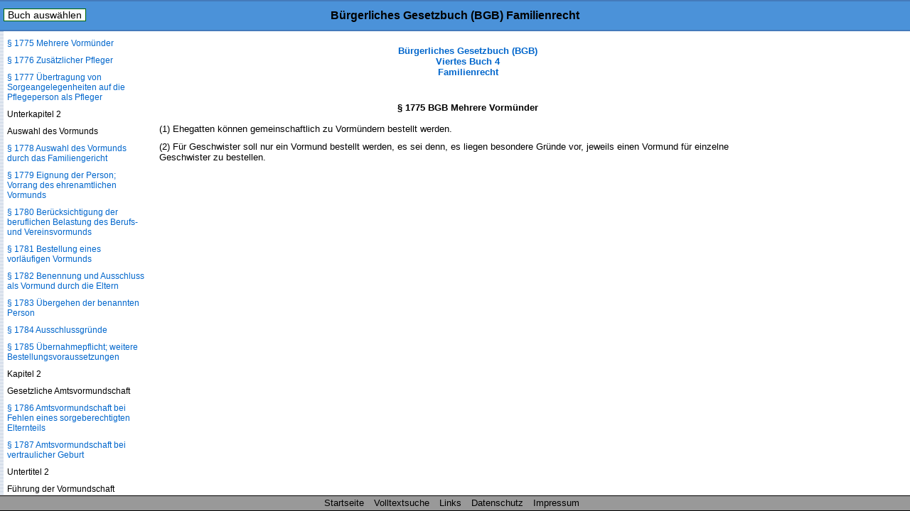

--- FILE ---
content_type: text/html
request_url: https://www.buergerliches-gesetzbuch.info/bgb/1775.html
body_size: 14298
content:
<!DOCTYPE HTML>
<html lang="de">
<head>
<meta charset="UTF-8">
<meta name="robots" content="index,follow">
<meta name="description" content="&sect; 1775 BGB Mehrere Vorm&uuml;nder (1) Ehegatten k&ouml;nnen gemeinschaftlich zu Vorm&uuml;ndern bestellt werden. (2) F&uuml;r Geschwister soll nur ein Vormund bestellt werden, es sei">
<meta name="keywords" content="&sect; 1775 BGB Mehrere Vorm&uuml;nder">
<meta content="de" name="Content-Language">
<link href="/css/paragraphen.css" rel="stylesheet" type="text/css">
<title>&sect; 1775 BGB Mehrere Vorm&uuml;nder</title>
<link rel="canonical" href="https://www.buergerliches-gesetzbuch.info/bgb/1775.html">
<meta name="viewport" content="width=device-width, initial-scale=1.0">
<link rel="icon" href="/favicon.ico">
<!--<script type="text/javascript" src="/scripte/sprungmenue.js"></script>-->
<!--<script type="text/javascript" src="/scripte/scroll_navi.js"></script>-->

<!--Google Analytics-->
<!--Google Analytics Ende-->

<!--[if lt IE 9]>
<script src="/scripte/html5shiv.js"></script>
<![endif]-->

<!--[if lte IE 8]>
<script type="text/javascript" src="/scripte/respond-mod.js"></script>       		
<![endif]--> 

<!-- Fehlendes GPT in IE 6 simulieren -->
<!--[IF IE 6]>
<script type='text/javascript'>
	//! googletag.cmd muss in IE 6 definiert werden, damit spaetere Zugriffe
	//! darauf nicht zu Fehlern fuehren.
    var googletag = googletag || {};
    googletag.cmd = googletag.cmd || [];
</script>
<![ENDIF]-->

<!-- GPT in IE 6 ausschalten -->
<!--[IF gt IE 6]> <!- - -->
<script type='text/javascript'>
    var googletag = googletag || {};
    googletag.cmd = googletag.cmd || [];
    (function() {
      var
        gads = document.createElement('script'),
        useSSL = 'https:' == document.location.protocol,
        node = document.getElementsByTagName('script')[0];
      
      gads.async = true;
      gads.type = 'text/javascript';
      gads.src = (useSSL ? 'https:' : 'http:') + '//securepubads.g.doubleclick.net/tag/js/gpt.js';
      node.parentNode.insertBefore(gads, node);
    })();
</script>
<!-- <![ENDIF]--><!-- -->
<script type='text/javascript'>
  googletag.cmd.push(function() {
    
	var mapping;
	
    mapping = googletag.sizeMapping().
            /*addSize([  1,    1], [320,  50]).*/
			addSize([  1,    1], []).
            /*addSize([768, 200], [468, 60]).*/
			addSize([768, 200], []).
            /*addSize([1250, 200], [728, 90]).*/
			/*addSize([1250, 200], [468, 60]).*/
			addSize([1250, 200], []).
            build();
    window.slotOben = googletag.defineSlot('/1006753/BGB_RWD_Oben', [320, 50], 'div-gpt-ad-1488825125616-0').
    defineSizeMapping(mapping).
    addService(googletag.pubads()).
    setCollapseEmptyDiv(true);
    
    mapping = googletag.sizeMapping().
            addSize([   1,   1], []).
            addSize([ 895, 200], [160, 600]).
			addSize([1500, 200], [160, 600]).
            /*addSize([1500, 200], [[160, 600], [300, 600]]).*/
            build();
    window.slotRechts = googletag.defineSlot('/1006753/BGB_RWD_Rechts', [320, 50], 'div-gpt-ad-1488825125616-1').
    defineSizeMapping(mapping).
    addService(googletag.pubads());
    
    mapping = googletag.sizeMapping().
            addSize([  1,    1], [320,  50]).
            addSize([768,  200], [468,  60]).
            addSize([1250, 200], [728,  90]).
			/*addSize([1250, 200], [450,  278]).*/
			/*addSize([1250, 200], 'fluid').*/
            build();
    window.slotUnten = googletag.defineSlot('/1006753/BGB_RWD_Unten', [320, 50], 'div-gpt-ad-1488825125616-2').
    defineSizeMapping(mapping).
    addService(googletag.pubads()).
    setCollapseEmptyDiv(true);
    
    googletag.pubads().enableSingleRequest();
    googletag.pubads().disableInitialLoad();
    googletag.enableServices();
  });
</script>
</head>
<body id="buch4">
<div class="wrapper">
<!--Para_sprungmenueersatz.html-->
<header id="mainHeader">
<div id="startseite"><a href="/">B&uuml;rgerliches Gesetzbuch (BGB)</a></div>
<nav id="naviBuch">
  <ul id="navioben">
    <li><a href="#">Buch ausw&auml;hlen</a>
      <ul id="naviobensub">
        <li id="libgb1"><a href="/bgb/1.html">Allgemeiner Teil</a></li>
        <li id="libgb2"><a href="/bgb/241.html">Recht der Schuldverh&auml;ltnisse</a></li>
        <li id="libgb3"><a href="/bgb/854.html">Sachenrecht</a></li>
        <li id="libgb4"><a href="/bgb/1297.html">Familienrecht</a></li>
        <li id="libgb5"><a href="/bgb/1922.html">Erbrecht</a></li>
      </ul>
    </li>
  </ul>
</nav>
<h1>B&uuml;rgerliches Gesetzbuch (BGB) Familienrecht</h1>
</header>
<div id="content">

<div class="scrollbarzwang"></div>
<div class="werbung_rechts">
<div id='div-gpt-ad-1488825125616-1' style="visibility: hidden;">
    <script type='text/javascript'>
    googletag.cmd.push(function() { googletag.display('div-gpt-ad-1488825125616-1'); });
  </script>
  </div>
</div>
<div class="content_2">
<!-- google_ad_section_start -->
<div id="home">
  <div id="buchNameStand"><a href="/bgb/1297.html">B&uuml;rgerliches Gesetzbuch (BGB)<br/>
    Viertes Buch 4<br/>
    Familienrecht</a>
</div>
</div>
<div class="werbung_oben">
<div id='div-gpt-ad-1488825125616-0' style='visibility: hidden;'>
    <script type='text/javascript'>
      googletag.cmd.push(function() { googletag.display('div-gpt-ad-1488825125616-0'); });
    </script>
  </div>
</div>
<main id="mainContent">
<h1>&sect; 1775 BGB Mehrere Vorm&uuml;nder</h1>
<div class="ParaAbsatz">(1) Ehegatten k&ouml;nnen gemeinschaftlich zu Vorm&uuml;ndern bestellt werden.</div><div class="ParaAbsatz">(2) F&uuml;r Geschwister soll nur ein Vormund bestellt werden, es sei denn, es liegen besondere Gr&uuml;nde vor, jeweils einen Vormund f&uuml;r einzelne Geschwister zu bestellen.</div>   
</main>
<div class="werbung_unten">
<div id='div-gpt-ad-1488825125616-2' style="visibility: hidden;">
    <script type='text/javascript'>
      googletag.cmd.push(function() { googletag.display('div-gpt-ad-1488825125616-2'); });
    </script>
</div>
</div>
<!-- google_ad_section_end -->
<!--Ende Div Content_2--></div>
<!--Ende Div Content--></div>
<nav id="naviPara">
  <div id="navilinks">
    <h2>B&uuml;rgerliches Gesetzbuch (BGB) Buch 4<br />
      Familienrecht </h2>
    <p>Inhaltsverzeichnis</p>
    <p>Buch 4</p>
<p>Familienrecht</p>
<p>Abschnitt 1</p>
<p>B&uuml;rgerliche Ehe</p>
<p>Titel 1</p>
<p>Verl&ouml;bnis</p>
<p><a href="/bgb/1297.html">&sect; 1297 Kein Antrag auf Eingehung der Ehe, Nichtigkeit eines Strafversprechens</a></p>
<p><a href="/bgb/1298.html">&sect; 1298 Ersatzpflicht bei R&uuml;cktritt</a></p>
<p><a href="/bgb/1299.html">&sect; 1299 R&uuml;cktritt aus Verschulden des anderen Teils</a></p>
<p><a href="/bgb/1300.html">&sect; 1300 </a></p>
<p><a href="/bgb/1301.html">&sect; 1301 R&uuml;ckgabe der Geschenke</a></p>
<p><a href="/bgb/1302.html">&sect; 1302 Verj&auml;hrung</a></p>
<p>Titel 2</p>
<p>Eingehung der Ehe</p>
<p>Untertitel 1</p>
<p>Ehef&auml;higkeit</p>
<p><a href="/bgb/1303.html">&sect; 1303 Ehem&uuml;ndigkeit</a></p>
<p><a href="/bgb/1304.html">&sect; 1304 Gesch&auml;ftsunf&auml;higkeit</a></p>
<p><a href="/bgb/1305.html">&sect; 1305 Folgen und Heilung unwirksamer Minderj&auml;hrigenehen</a></p>
<p>Untertitel 2</p>
<p>Eheverbote</p>
<p><a href="/bgb/1306.html">&sect; 1306 Bestehende Ehe oder Lebenspartnerschaft</a></p>
<p><a href="/bgb/1307.html">&sect; 1307 Verwandtschaft</a></p>
<p><a href="/bgb/1308.html">&sect; 1308 Annahme als Kind</a></p>
<p>Untertitel 3</p>
<p>Ehef&auml;higkeitszeugnis</p>
<p><a href="/bgb/1309.html">&sect; 1309 Ehef&auml;higkeitszeugnis f&uuml;r Ausl&auml;nder</a></p>
<p>Untertitel 4</p>
<p>Eheschlie&szlig;ung</p>
<p><a href="/bgb/1310.html">&sect; 1310 Zust&auml;ndigkeit des Standesbeamten, Heilung fehlerhafter Ehen</a></p>
<p><a href="/bgb/1311.html">&sect; 1311 Pers&ouml;nliche Erkl&auml;rung</a></p>
<p><a href="/bgb/1312.html">&sect; 1312 Trauung</a></p>
<p>Titel 3</p>
<p>Aufhebung der Ehe</p>
<p><a href="/bgb/1313.html">&sect; 1313 Aufhebung durch richterliche Entscheidung</a></p>
<p><a href="/bgb/1314.html">&sect; 1314 Aufhebungsgr&uuml;nde</a></p>
<p><a href="/bgb/1315.html">&sect; 1315 Ausschluss der Aufhebung</a></p>
<p><a href="/bgb/1316.html">&sect; 1316 Antragsberechtigung</a></p>
<p><a href="/bgb/1317.html">&sect; 1317 Antragsfrist</a></p>
<p><a href="/bgb/1318.html">&sect; 1318 Folgen der Aufhebung</a></p>
<p>Titel 4</p>
<p>Wiederverheiratung nach Todeserkl&auml;rung</p>
<p><a href="/bgb/1319.html">&sect; 1319 Aufhebung der bisherigen Ehe</a></p>
<p><a href="/bgb/1320.html">&sect; 1320 Aufhebung der neuen Ehe</a></p>
<p><a href="/bgb/1321-bis-1352.html">&sect;&sect; 1321 bis 1352 (weggefallen)</a></p>
<p>Titel 5</p>
<p>Wirkungen der Ehe im Allgemeinen</p>
<p><a href="/bgb/1353.html">&sect; 1353 Eheliche Lebensgemeinschaft</a></p>
<p><a href="/bgb/1354.html">&sect; 1354 </a></p>
<p><a href="/bgb/1355.html">&sect; 1355 Ehename</a></p>
<p><a href="/bgb/1355a.html">&sect; 1355a Begleitname</a></p>
<p><a href="/bgb/1355b.html">&sect; 1355b Geschlechtsangepasste Form des Ehenamens nach sorbischer Tradition und ausl&auml;ndischen Rechtsordnungen</a></p>
<p><a href="/bgb/1356.html">&sect; 1356 Haushaltsf&uuml;hrung, Erwerbst&auml;tigkeit</a></p>
<p><a href="/bgb/1357.html">&sect; 1357 Gesch&auml;fte zur Deckung des Lebensbedarfs</a></p>
<p><a href="/bgb/1358.html">&sect; 1358 Gegenseitige Vertretung von Ehegatten in Angelegenheiten der Gesundheitssorge</a></p>
<p><a href="/bgb/1359.html">&sect; 1359 Umfang der Sorgfaltspflicht</a></p>
<p><a href="/bgb/1360.html">&sect; 1360 Verpflichtung zum Familienunterhalt</a></p>
<p><a href="/bgb/1360a.html">&sect; 1360a Umfang der Unterhaltspflicht</a></p>
<p><a href="/bgb/1360b.html">&sect; 1360b Zuvielleistung</a></p>
<p><a href="/bgb/1361.html">&sect; 1361 Unterhalt bei Getrenntleben</a></p>
<p><a href="/bgb/1361a.html">&sect; 1361a Verteilung der Haushaltsgegenst&auml;nde bei Getrenntleben</a></p>
<p><a href="/bgb/1361b.html">&sect; 1361b Ehewohnung bei Getrenntleben</a></p>
<p><a href="/bgb/1362.html">&sect; 1362 Eigentumsvermutung</a></p>
<p>Titel 6</p>
<p>Eheliches G&uuml;terrecht</p>
<p>Untertitel 1</p>
<p>Gesetzliches G&uuml;terrecht</p>
<p><a href="/bgb/1363.html">&sect; 1363 Zugewinngemeinschaft</a></p>
<p><a href="/bgb/1364.html">&sect; 1364 Verm&ouml;gensverwaltung</a></p>
<p><a href="/bgb/1365.html">&sect; 1365 Verf&uuml;gung &uuml;ber Verm&ouml;gen im Ganzen</a></p>
<p><a href="/bgb/1366.html">&sect; 1366 Genehmigung von Vertr&auml;gen</a></p>
<p><a href="/bgb/1367.html">&sect; 1367 Einseitige Rechtsgesch&auml;fte</a></p>
<p><a href="/bgb/1368.html">&sect; 1368 Geltendmachung der Unwirksamkeit</a></p>
<p><a href="/bgb/1369.html">&sect; 1369 Verf&uuml;gungen &uuml;ber Haushaltsgegenst&auml;nde</a></p>
<p><a href="/bgb/1370.html">&sect; 1370 (weggefallen)</a></p>
<p><a href="/bgb/1371.html">&sect; 1371 Zugewinnausgleich im Todesfall</a></p>
<p><a href="/bgb/1372.html">&sect; 1372 Zugewinnausgleich in anderen F&auml;llen</a></p>
<p><a href="/bgb/1373.html">&sect; 1373 Zugewinn</a></p>
<p><a href="/bgb/1374.html">&sect; 1374 Anfangsverm&ouml;gen</a></p>
<p><a href="/bgb/1375.html">&sect; 1375 Endverm&ouml;gen</a></p>
<p><a href="/bgb/1376.html">&sect; 1376 Wertermittlung des Anfangs- und Endverm&ouml;gens</a></p>
<p><a href="/bgb/1377.html">&sect; 1377 Verzeichnis des Anfangsverm&ouml;gens</a></p>
<p><a href="/bgb/1378.html">&sect; 1378 Ausgleichsforderung</a></p>
<p><a href="/bgb/1379.html">&sect; 1379 Auskunftspflicht</a></p>
<p><a href="/bgb/1380.html">&sect; 1380 Anrechnung von Vorausempf&auml;ngen</a></p>
<p><a href="/bgb/1381.html">&sect; 1381 Leistungsverweigerung wegen grober Unbilligkeit</a></p>
<p><a href="/bgb/1382.html">&sect; 1382 Stundung</a></p>
<p><a href="/bgb/1383.html">&sect; 1383 &Uuml;bertragung von Verm&ouml;gensgegenst&auml;nden</a></p>
<p><a href="/bgb/1384.html">&sect; 1384 Berechnungszeitpunkt des Zugewinns und H&ouml;he der Ausgleichsforderung bei Scheidung</a></p>
<p><a href="/bgb/1385.html">&sect; 1385 Vorzeitiger Zugewinnausgleich des ausgleichsberechtigten Ehegatten bei vorzeitiger Aufhebung der Zugewinngemeinschaft</a></p>
<p><a href="/bgb/1386.html">&sect; 1386 Vorzeitige Aufhebung der Zugewinngemeinschaft</a></p>
<p><a href="/bgb/1387.html">&sect; 1387 Berechnungszeitpunkt des Zugewinns und H&ouml;he der Ausgleichsforderung bei vorzeitigem Ausgleich oder vorzeitiger Aufhebung</a></p>
<p><a href="/bgb/1388.html">&sect; 1388 Eintritt der G&uuml;tertrennung</a></p>
<p><a href="/bgb/1389.html">&sect; 1389 (weggefallen)</a></p>
<p><a href="/bgb/1390.html">&sect; 1390 Anspr&uuml;che des Ausgleichsberechtigten gegen Dritte</a></p>
<p><a href="/bgb/1391-bis-1407.html">&sect;&sect; 1391 bis 1407 (weggefallen)</a></p>
<p>Untertitel 2</p>
<p>Vertragliches G&uuml;terrecht</p>
<p>Kapitel 1</p>
<p>Allgemeine Vorschriften</p>
<p><a href="/bgb/1408.html">&sect; 1408 Ehevertrag, Vertragsfreiheit</a></p>
<p><a href="/bgb/1409.html">&sect; 1409 Beschr&auml;nkung der Vertragsfreiheit</a></p>
<p><a href="/bgb/1410.html">&sect; 1410 Form</a></p>
<p><a href="/bgb/1411.html">&sect; 1411 Ehevertr&auml;ge Betreuter</a></p>
<p><a href="/bgb/1412.html">&sect; 1412 Wirkungen gegen&uuml;ber Dritten</a></p>
<p><a href="/bgb/1413.html">&sect; 1413 Widerruf der &Uuml;berlassung der Verm&ouml;gensverwaltung</a></p>
<p>Kapitel 2</p>
<p>G&uuml;tertrennung</p>
<p><a href="/bgb/1414.html">&sect; 1414 Eintritt der G&uuml;tertrennung</a></p>
<p>Kapitel 3</p>
<p>G&uuml;tergemeinschaft</p>
<p>Unterkapitel 1</p>
<p>Allgemeine Vorschriften</p>
<p><a href="/bgb/1415.html">&sect; 1415 Vereinbarung durch Ehevertrag</a></p>
<p><a href="/bgb/1416.html">&sect; 1416 Gesamtgut</a></p>
<p><a href="/bgb/1417.html">&sect; 1417 Sondergut</a></p>
<p><a href="/bgb/1418.html">&sect; 1418 Vorbehaltsgut</a></p>
<p><a href="/bgb/1419.html">&sect; 1419 Gesamthandsgemeinschaft</a></p>
<p><a href="/bgb/1420.html">&sect; 1420 Verwendung zum Unterhalt</a></p>
<p><a href="/bgb/1421.html">&sect; 1421 Verwaltung des Gesamtguts</a></p>
<p>Unterkapitel 2</p>
<p>Verwaltung des Gesamtguts durch einen Ehegatten</p>
<p><a href="/bgb/1422.html">&sect; 1422 Inhalt des Verwaltungsrechts</a></p>
<p><a href="/bgb/1423.html">&sect; 1423 Verf&uuml;gung &uuml;ber das Gesamtgut im Ganzen</a></p>
<p><a href="/bgb/1424.html">&sect; 1424 Verf&uuml;gung &uuml;ber Grundst&uuml;cke, Schiffe oder Schiffsbauwerke</a></p>
<p><a href="/bgb/1425.html">&sect; 1425 Schenkungen</a></p>
<p><a href="/bgb/1426.html">&sect; 1426 Ersetzung der Zustimmung des anderen Ehegatten</a></p>
<p><a href="/bgb/1427.html">&sect; 1427 Rechtsfolgen fehlender Einwilligung</a></p>
<p><a href="/bgb/1428.html">&sect; 1428 Verf&uuml;gungen ohne Zustimmung</a></p>
<p><a href="/bgb/1429.html">&sect; 1429 Notverwaltungsrecht</a></p>
<p><a href="/bgb/1430.html">&sect; 1430 Ersetzung der Zustimmung des Verwalters</a></p>
<p><a href="/bgb/1431.html">&sect; 1431 Selbst&auml;ndiges Erwerbsgesch&auml;ft</a></p>
<p><a href="/bgb/1432.html">&sect; 1432 Annahme einer Erbschaft; Ablehnung von Vertragsantrag oder Schenkung</a></p>
<p><a href="/bgb/1433.html">&sect; 1433 Fortsetzung eines Rechtsstreits</a></p>
<p><a href="/bgb/1434.html">&sect; 1434 Ungerechtfertigte Bereicherung des Gesamtguts</a></p>
<p><a href="/bgb/1435.html">&sect; 1435 Pflichten des Verwalters</a></p>
<p><a href="/bgb/1436.html">&sect; 1436 Verwaltung durch einen Betreuer</a></p>
<p><a href="/bgb/1437.html">&sect; 1437 Gesamtgutsverbindlichkeiten; pers&ouml;nliche Haftung</a></p>
<p><a href="/bgb/1438.html">&sect; 1438 Haftung des Gesamtguts</a></p>
<p><a href="/bgb/1439.html">&sect; 1439 Keine Haftung bei Erwerb einer Erbschaft</a></p>
<p><a href="/bgb/1440.html">&sect; 1440 Haftung f&uuml;r Vorbehalts- oder Sondergut</a></p>
<p><a href="/bgb/1441.html">&sect; 1441 Haftung im Innenverh&auml;ltnis</a></p>
<p><a href="/bgb/1442.html">&sect; 1442 Verbindlichkeiten des Sonderguts und eines Erwerbsgesch&auml;fts</a></p>
<p><a href="/bgb/1443.html">&sect; 1443 Prozesskosten</a></p>
<p><a href="/bgb/1444.html">&sect; 1444 Kosten der Ausstattung eines Kindes</a></p>
<p><a href="/bgb/1445.html">&sect; 1445 Ausgleichung zwischen Vorbehalts-, Sonder- und Gesamtgut</a></p>
<p><a href="/bgb/1446.html">&sect; 1446 F&auml;lligkeit des Ausgleichsanspruchs</a></p>
<p><a href="/bgb/1447.html">&sect; 1447 Aufhebungsantrag des nicht verwaltenden Ehegatten</a></p>
<p><a href="/bgb/1448.html">&sect; 1448 Aufhebungsantrag des Verwalters</a></p>
<p><a href="/bgb/1449.html">&sect; 1449 Wirkung der richterlichen Aufhebungsentscheidung</a></p>
<p>Unterkapitel 3</p>
<p>Gemeinschaftliche Verwaltung des Gesamtguts durch die Ehegatten</p>
<p><a href="/bgb/1450.html">&sect; 1450 Gemeinschaftliche Verwaltung durch die Ehegatten</a></p>
<p><a href="/bgb/1451.html">&sect; 1451 Mitwirkungspflicht beider Ehegatten</a></p>
<p><a href="/bgb/1452.html">&sect; 1452 Ersetzung der Zustimmung</a></p>
<p><a href="/bgb/1453.html">&sect; 1453 Verf&uuml;gung ohne Einwilligung</a></p>
<p><a href="/bgb/1454.html">&sect; 1454 Notverwaltungsrecht</a></p>
<p><a href="/bgb/1455.html">&sect; 1455 Verwaltungshandlungen ohne Mitwirkung des anderen Ehegatten</a></p>
<p><a href="/bgb/1456.html">&sect; 1456 Selbst&auml;ndiges Erwerbsgesch&auml;ft</a></p>
<p><a href="/bgb/1457.html">&sect; 1457 Ungerechtfertigte Bereicherung des Gesamtguts</a></p>
<p><a href="/bgb/1458.html">&sect; 1458 (weggefallen)</a></p>
<p><a href="/bgb/1459.html">&sect; 1459 Gesamtgutsverbindlichkeiten; pers&ouml;nliche Haftung</a></p>
<p><a href="/bgb/1460.html">&sect; 1460 Haftung des Gesamtguts</a></p>
<p><a href="/bgb/1461.html">&sect; 1461 Keine Haftung bei Erwerb einer Erbschaft</a></p>
<p><a href="/bgb/1462.html">&sect; 1462 Haftung f&uuml;r Vorbehalts- oder Sondergut</a></p>
<p><a href="/bgb/1463.html">&sect; 1463 Haftung im Innenverh&auml;ltnis</a></p>
<p><a href="/bgb/1464.html">&sect; 1464 Verbindlichkeiten des Sonderguts und eines Erwerbsgesch&auml;fts</a></p>
<p><a href="/bgb/1465.html">&sect; 1465 Prozesskosten</a></p>
<p><a href="/bgb/1466.html">&sect; 1466 Kosten der Ausstattung eines nicht gemeinschaftlichen Kindes</a></p>
<p><a href="/bgb/1467.html">&sect; 1467 Ausgleichung zwischen Vorbehalts-, Sonder- und Gesamtgut</a></p>
<p><a href="/bgb/1468.html">&sect; 1468 F&auml;lligkeit des Ausgleichsanspruchs</a></p>
<p><a href="/bgb/1469.html">&sect; 1469 Aufhebungsantrag</a></p>
<p><a href="/bgb/1470.html">&sect; 1470 Wirkung der richterlichen Aufhebungsentscheidung</a></p>
<p>Unterkapitel 4</p>
<p>Auseinandersetzung des Gesamtguts</p>
<p><a href="/bgb/1471.html">&sect; 1471 Beginn der Auseinandersetzung</a></p>
<p><a href="/bgb/1472.html">&sect; 1472 Gemeinschaftliche Verwaltung des Gesamtguts</a></p>
<p><a href="/bgb/1473.html">&sect; 1473 Unmittelbare Ersetzung</a></p>
<p><a href="/bgb/1474.html">&sect; 1474 Durchf&uuml;hrung der Auseinandersetzung</a></p>
<p><a href="/bgb/1475.html">&sect; 1475 Berichtigung der Gesamtgutsverbindlichkeiten</a></p>
<p><a href="/bgb/1476.html">&sect; 1476 Teilung des &Uuml;berschusses</a></p>
<p><a href="/bgb/1477.html">&sect; 1477 Durchf&uuml;hrung der Teilung</a></p>
<p><a href="/bgb/1478.html">&sect; 1478 Auseinandersetzung nach Scheidung</a></p>
<p><a href="/bgb/1479.html">&sect; 1479 Auseinandersetzung nach richterlicher Aufhebungsentscheidung</a></p>
<p><a href="/bgb/1480.html">&sect; 1480 Haftung nach der Teilung gegen&uuml;ber Dritten</a></p>
<p><a href="/bgb/1481.html">&sect; 1481 Haftung der Ehegatten untereinander</a></p>
<p><a href="/bgb/1482.html">&sect; 1482 Eheaufl&ouml;sung durch Tod</a></p>
<p>Unterkapitel 5</p>
<p>Fortgesetzte G&uuml;tergemeinschaft</p>
<p><a href="/bgb/1483.html">&sect; 1483 Eintritt der fortgesetzten G&uuml;tergemeinschaft</a></p>
<p><a href="/bgb/1484.html">&sect; 1484 Ablehnung der fortgesetzten G&uuml;tergemeinschaft</a></p>
<p><a href="/bgb/1485.html">&sect; 1485 Gesamtgut</a></p>
<p><a href="/bgb/1486.html">&sect; 1486 Vorbehaltsgut; Sondergut</a></p>
<p><a href="/bgb/1487.html">&sect; 1487 Rechtsstellung des Ehegatten und der Abk&ouml;mmlinge</a></p>
<p><a href="/bgb/1488.html">&sect; 1488 Gesamtgutsverbindlichkeiten</a></p>
<p><a href="/bgb/1489.html">&sect; 1489 Pers&ouml;nliche Haftung f&uuml;r die Gesamtgutsverbindlichkeiten</a></p>
<p><a href="/bgb/1490.html">&sect; 1490 Tod eines Abk&ouml;mmlings</a></p>
<p><a href="/bgb/1491.html">&sect; 1491 Verzicht eines Abk&ouml;mmlings</a></p>
<p><a href="/bgb/1492.html">&sect; 1492 Aufhebung durch den &uuml;berlebenden Ehegatten</a></p>
<p><a href="/bgb/1493.html">&sect; 1493 Wiederverheiratung oder Begr&uuml;ndung einer Lebenspartnerschaft des &uuml;berlebenden Ehegatten</a></p>
<p><a href="/bgb/1494.html">&sect; 1494 Tod des &uuml;berlebenden Ehegatten</a></p>
<p><a href="/bgb/1495.html">&sect; 1495 Aufhebungsantrag eines Abk&ouml;mmlings</a></p>
<p><a href="/bgb/1496.html">&sect; 1496 Wirkung der richterlichen Aufhebungsentscheidung</a></p>
<p><a href="/bgb/1497.html">&sect; 1497 Rechtsverh&auml;ltnis bis zur Auseinandersetzung</a></p>
<p><a href="/bgb/1498.html">&sect; 1498 Durchf&uuml;hrung der Auseinandersetzung</a></p>
<p><a href="/bgb/1499.html">&sect; 1499 Verbindlichkeiten zu Lasten des &uuml;berlebenden Ehegatten</a></p>
<p><a href="/bgb/1500.html">&sect; 1500 Verbindlichkeiten zu Lasten der Abk&ouml;mmlinge</a></p>
<p><a href="/bgb/1501.html">&sect; 1501 Anrechnung von Abfindungen</a></p>
<p><a href="/bgb/1502.html">&sect; 1502 &Uuml;bernahmerecht des &uuml;berlebenden Ehegatten</a></p>
<p><a href="/bgb/1503.html">&sect; 1503 Teilung unter den Abk&ouml;mmlingen</a></p>
<p><a href="/bgb/1504.html">&sect; 1504 Haftungsausgleich unter Abk&ouml;mmlingen</a></p>
<p><a href="/bgb/1505.html">&sect; 1505 Erg&auml;nzung des Anteils des Abk&ouml;mmlings</a></p>
<p><a href="/bgb/1506.html">&sect; 1506 Anteilsunw&uuml;rdigkeit</a></p>
<p><a href="/bgb/1507.html">&sect; 1507 Zeugnis &uuml;ber Fortsetzung der G&uuml;tergemeinschaft</a></p>
<p><a href="/bgb/1508.html">&sect; 1508 </a></p>
<p><a href="/bgb/1509.html">&sect; 1509 Ausschlie&szlig;ung der fortgesetzten G&uuml;tergemeinschaft durch letztwillige Verf&uuml;gung</a></p>
<p><a href="/bgb/1510.html">&sect; 1510 Wirkung der Ausschlie&szlig;ung</a></p>
<p><a href="/bgb/1511.html">&sect; 1511 Ausschlie&szlig;ung eines Abk&ouml;mmlings</a></p>
<p><a href="/bgb/1512.html">&sect; 1512 Herabsetzung des Anteils</a></p>
<p><a href="/bgb/1513.html">&sect; 1513 Entziehung des Anteils</a></p>
<p><a href="/bgb/1514.html">&sect; 1514 Zuwendung des entzogenen Betrags</a></p>
<p><a href="/bgb/1515.html">&sect; 1515 &Uuml;bernahmerecht eines Abk&ouml;mmlings und des Ehegatten</a></p>
<p><a href="/bgb/1516.html">&sect; 1516 Zustimmung des anderen Ehegatten</a></p>
<p><a href="/bgb/1517.html">&sect; 1517 Verzicht eines Abk&ouml;mmlings auf seinen Anteil</a></p>
<p><a href="/bgb/1518.html">&sect; 1518 Zwingendes Recht</a></p>
<p>Kapitel 4</p>
<p>Wahl-Zugewinngemeinschaft</p>
<p><a href="/bgb/1519.html">&sect; 1519 Vereinbarung durch Ehevertrag</a></p>
<p><a href="/bgb/1520-bis-1557.html">&sect;&sect; 1520 bis 1557 (weggefallen)</a></p>
<p>Untertitel 3</p>
<p>(weggefallen)</p>
<p><a href="/bgb/1558-bis-1563.html">&sect;&sect; 1558 bis 1563 (weggefallen)</a></p>
<p>Titel 7</p>
<p>Scheidung der Ehe</p>
<p>Untertitel 1</p>
<p>Scheidungsgr&uuml;nde</p>
<p><a href="/bgb/1564.html">&sect; 1564 Scheidung durch richterliche Entscheidung</a></p>
<p><a href="/bgb/1565.html">&sect; 1565 Scheitern der Ehe</a></p>
<p><a href="/bgb/1566.html">&sect; 1566 Vermutung f&uuml;r das Scheitern</a></p>
<p><a href="/bgb/1567.html">&sect; 1567 Getrenntleben</a></p>
<p><a href="/bgb/1568.html">&sect; 1568 H&auml;rteklausel</a></p>
<p>Untertitel 1a</p>
<p>Behandlung der Ehewohnung und der Haushaltsgegenst&auml;nde anl&auml;sslich der Scheidung</p>
<p><a href="/bgb/1568a.html">&sect; 1568a Ehewohnung</a></p>
<p><a href="/bgb/1568b.html">&sect; 1568b Haushaltsgegenst&auml;nde</a></p>
<p>Untertitel 2</p>
<p>Unterhalt des geschiedenen Ehegatten</p>
<p>Kapitel 1</p>
<p>Grundsatz</p>
<p><a href="/bgb/1569.html">&sect; 1569 Grundsatz der Eigenverantwortung</a></p>
<p>Kapitel 2</p>
<p>Unterhaltsberechtigung</p>
<p><a href="/bgb/1570.html">&sect; 1570 Unterhalt wegen Betreuung eines Kindes</a></p>
<p><a href="/bgb/1571.html">&sect; 1571 Unterhalt wegen Alters</a></p>
<p><a href="/bgb/1572.html">&sect; 1572 Unterhalt wegen Krankheit oder Gebrechen</a></p>
<p><a href="/bgb/1573.html">&sect; 1573 Unterhalt wegen Erwerbslosigkeit und Aufstockungsunterhalt</a></p>
<p><a href="/bgb/1574.html">&sect; 1574 Angemessene Erwerbst&auml;tigkeit</a></p>
<p><a href="/bgb/1575.html">&sect; 1575 Ausbildung, Fortbildung oder Umschulung</a></p>
<p><a href="/bgb/1576.html">&sect; 1576 Unterhalt aus Billigkeitsgr&uuml;nden</a></p>
<p><a href="/bgb/1577.html">&sect; 1577 Bed&uuml;rftigkeit</a></p>
<p><a href="/bgb/1578.html">&sect; 1578 Ma&szlig; des Unterhalts</a></p>
<p><a href="/bgb/1578a.html">&sect; 1578a Deckungsvermutung bei schadensbedingten Mehraufwendungen</a></p>
<p><a href="/bgb/1578b.html">&sect; 1578b Herabsetzung und zeitliche Begrenzung des Unterhalts wegen Unbilligkeit</a></p>
<p><a href="/bgb/1579.html">&sect; 1579 Beschr&auml;nkung oder Versagung des Unterhalts wegen grober Unbilligkeit</a></p>
<p><a href="/bgb/1580.html">&sect; 1580 Auskunftspflicht</a></p>
<p>Kapitel 3</p>
<p>Leistungsf&auml;higkeit und Rangfolge</p>
<p><a href="/bgb/1581.html">&sect; 1581 Leistungsf&auml;higkeit</a></p>
<p><a href="/bgb/1582.html">&sect; 1582 Rang des geschiedenen Ehegatten bei mehreren Unterhaltsberechtigten</a></p>
<p><a href="/bgb/1583.html">&sect; 1583 Einfluss des G&uuml;terstands</a></p>
<p><a href="/bgb/1584.html">&sect; 1584 Rangverh&auml;ltnisse mehrerer Unterhaltsverpflichteter</a></p>
<p>Kapitel 4</p>
<p>Gestaltung des Unterhaltsanspruchs</p>
<p><a href="/bgb/1585.html">&sect; 1585 Art der Unterhaltsgew&auml;hrung</a></p>
<p><a href="/bgb/1585a.html">&sect; 1585a Sicherheitsleistung</a></p>
<p><a href="/bgb/1585b.html">&sect; 1585b Unterhalt f&uuml;r die Vergangenheit</a></p>
<p><a href="/bgb/1585c.html">&sect; 1585c Vereinbarungen &uuml;ber den Unterhalt</a></p>
<p>Kapitel 5</p>
<p>Ende des Unterhaltsanspruchs</p>
<p><a href="/bgb/1586.html">&sect; 1586 Wiederverheiratung, Begr&uuml;ndung einer Lebenspartnerschaft oder Tod des Berechtigten</a></p>
<p><a href="/bgb/1586a.html">&sect; 1586a Wiederaufleben des Unterhaltsanspruchs</a></p>
<p><a href="/bgb/1586b.html">&sect; 1586b Kein Erl&ouml;schen bei Tod des Verpflichteten</a></p>
<p>Untertitel 3</p>
<p>Versorgungsausgleich</p>
<p><a href="/bgb/1587.html">&sect; 1587 Verweis auf das Versorgungsausgleichsgesetz</a></p>
<p>Titel 8</p>
<p>Kirchliche Verpflichtungen</p>
<p><a href="/bgb/1588.html">&sect; 1588 (keine &Uuml;berschrift)</a></p>
<p>Abschnitt 2</p>
<p>Verwandtschaft</p>
<p>Titel 1</p>
<p>Allgemeine Vorschriften</p>
<p><a href="/bgb/1589.html">&sect; 1589 Verwandtschaft</a></p>
<p><a href="/bgb/1590.html">&sect; 1590 Schw&auml;gerschaft</a></p>
<p>Titel 2</p>
<p>Abstammung</p>
<p><a href="/bgb/1591.html">&sect; 1591 Mutterschaft</a></p>
<p><a href="/bgb/1592.html">&sect; 1592 Vaterschaft</a></p>
<p><a href="/bgb/1593.html">&sect; 1593 Vaterschaft bei Aufl&ouml;sung der Ehe durch Tod</a></p>
<p><a href="/bgb/1594.html">&sect; 1594 Anerkennung der Vaterschaft</a></p>
<p><a href="/bgb/1595.html">&sect; 1595 Zustimmungsbed&uuml;rftigkeit der Anerkennung</a></p>
<p><a href="/bgb/1596.html">&sect; 1596 Anerkennung und Zustimmung bei fehlender oder beschr&auml;nkter Gesch&auml;ftsf&auml;higkeit</a></p>
<p><a href="/bgb/1597.html">&sect; 1597 Formerfordernisse; Widerruf</a></p>
<p><a href="/bgb/1597a.html">&sect; 1597a Verbot der missbr&auml;uchlichen Anerkennung der Vaterschaft</a></p>
<p><a href="/bgb/1598.html">&sect; 1598 Unwirksamkeit von Anerkennung, Zustimmung und Widerruf</a></p>
<p><a href="/bgb/1598a.html">&sect; 1598a Anspruch auf Einwilligung in eine genetische Untersuchung zur Kl&auml;rung der leiblichen Abstammung</a></p>
<p><a href="/bgb/1599.html">&sect; 1599 Nichtbestehen der Vaterschaft</a></p>
<p><a href="/bgb/1600.html">&sect; 1600 Anfechtungsberechtigte</a></p>
<p><a href="/bgb/1600a.html">&sect; 1600a Pers&ouml;nliche Anfechtung; Anfechtung bei fehlender oder beschr&auml;nkter Gesch&auml;ftsf&auml;higkeit</a></p>
<p><a href="/bgb/1600b.html">&sect; 1600b Anfechtungsfristen</a></p>
<p><a href="/bgb/1600c.html">&sect; 1600c Vaterschaftsvermutung im Anfechtungsverfahren</a></p>
<p><a href="/bgb/1600d.html">&sect; 1600d Gerichtliche Feststellung der Vaterschaft</a></p>
<p>Titel 3</p>
<p>Unterhaltspflicht</p>
<p>Untertitel 1</p>
<p>Allgemeine Vorschriften</p>
<p><a href="/bgb/1601.html">&sect; 1601 Unterhaltsverpflichtete</a></p>
<p><a href="/bgb/1602.html">&sect; 1602 Bed&uuml;rftigkeit</a></p>
<p><a href="/bgb/1603.html">&sect; 1603 Leistungsf&auml;higkeit</a></p>
<p><a href="/bgb/1604.html">&sect; 1604 Einfluss des G&uuml;terstands</a></p>
<p><a href="/bgb/1605.html">&sect; 1605 Auskunftspflicht</a></p>
<p><a href="/bgb/1606.html">&sect; 1606 Rangverh&auml;ltnisse mehrerer Pflichtiger</a></p>
<p><a href="/bgb/1607.html">&sect; 1607 Ersatzhaftung und gesetzlicher Forderungs&uuml;bergang</a></p>
<p><a href="/bgb/1608.html">&sect; 1608 Haftung des Ehegatten oder Lebenspartners</a></p>
<p><a href="/bgb/1609.html">&sect; 1609 Rangfolge mehrerer Unterhaltsberechtigter</a></p>
<p><a href="/bgb/1610.html">&sect; 1610 Ma&szlig; des Unterhalts</a></p>
<p><a href="/bgb/1610a.html">&sect; 1610a Deckungsvermutung bei schadensbedingten Mehraufwendungen</a></p>
<p><a href="/bgb/1611.html">&sect; 1611 Beschr&auml;nkung oder Wegfall der Verpflichtung</a></p>
<p><a href="/bgb/1612.html">&sect; 1612 Art der Unterhaltsgew&auml;hrung</a></p>
<p><a href="/bgb/1612a.html">&sect; 1612a Mindestunterhalt minderj&auml;hriger Kinder; Verordnungserm&auml;chtigung</a></p>
<p><a href="/bgb/1612b.html">&sect; 1612b Deckung des Barbedarfs durch Kindergeld</a></p>
<p><a href="/bgb/1612c.html">&sect; 1612c Anrechnung anderer kindbezogener Leistungen</a></p>
<p><a href="/bgb/1613.html">&sect; 1613 Unterhalt f&uuml;r die Vergangenheit</a></p>
<p><a href="/bgb/1614.html">&sect; 1614 Verzicht auf den Unterhaltsanspruch; Vorausleistung</a></p>
<p><a href="/bgb/1615.html">&sect; 1615 Erl&ouml;schen des Unterhaltsanspruchs</a></p>
<p>Untertitel 2</p>
<p>Besondere Vorschriften f&uuml;r das Kind und seine nicht miteinander verheirateten Eltern</p>
<p><a href="/bgb/1615a.html">&sect; 1615a Anwendbare Vorschriften</a></p>
<p><a href="/bgb/1615b-bis-1615k.html">&sect;&sect; 1615b bis 1615k (weggefallen)</a></p>
<p><a href="/bgb/1615l.html">&sect; 1615l Unterhaltsanspruch von Mutter und Vater aus Anlass der Geburt</a></p>
<p><a href="/bgb/1615m.html">&sect; 1615m Beerdigungskosten f&uuml;r die Mutter</a></p>
<p><a href="/bgb/1615n.html">&sect; 1615n Kein Erl&ouml;schen bei Tod des Vaters oder Totgeburt</a></p>
<p>Titel 4</p>
<p>Rechtsverh&auml;ltnis zwischen den Eltern und dem Kind im Allgemeinen</p>
<p><a href="/bgb/1616.html">&sect; 1616 Geburtsname bei Eltern mit Ehenamen</a></p>
<p><a href="/bgb/1617.html">&sect; 1617 Geburtsname bei Eltern ohne Ehenamen und gemeinsamer Sorge</a></p>
<p><a href="/bgb/1617a.html">&sect; 1617a Geburtsname bei Eltern ohne Ehenamen und Alleinsorge</a></p>
<p><a href="/bgb/1617b.html">&sect; 1617b Name bei nachtr&auml;glicher gemeinsamer Sorge oder Scheinvaterschaft</a></p>
<p><a href="/bgb/1617c.html">&sect; 1617c Name bei Namens&auml;nderung der Eltern</a></p>
<p><a href="/bgb/1617d.html">&sect; 1617d Name nach Scheidung der Eltern oder Tod eines Elternteils</a></p>
<p><a href="/bgb/1617e.html">&sect; 1617e Einbenennung, R&uuml;ckbenennung</a></p>
<p><a href="/bgb/1617f.html">&sect; 1617f Geschlechtsangepasste Form des Geburtsnamens nach sorbischer Tradition und ausl&auml;ndischen Rechtsordnungen</a></p>
<p><a href="/bgb/1617g.html">&sect; 1617g Geburtsname nach friesischer Tradition</a></p>
<p><a href="/bgb/1617h.html">&sect; 1617h Geburtsname nach d&auml;nischer Tradition</a></p>
<p><a href="/bgb/1617i.html">&sect; 1617i Neubestimmung des Familiennamens durch vollj&auml;hrige Personen</a></p>
<p><a href="/bgb/1618.html">&sect; 1618 Pflicht zu Beistand und R&uuml;cksicht</a></p>
<p><a href="/bgb/1619.html">&sect; 1619 Dienstleistungen in Haus und Gesch&auml;ft</a></p>
<p><a href="/bgb/1620.html">&sect; 1620 Aufwendungen des Kindes f&uuml;r den elterlichen Haushalt</a></p>
<p><a href="/bgb/1621-bis-1623.html">&sect;&sect; 1621 bis 1623 (weggefallen)</a></p>
<p><a href="/bgb/1624.html">&sect; 1624 Ausstattung aus dem Elternverm&ouml;gen</a></p>
<p><a href="/bgb/1625.html">&sect; 1625 Ausstattung aus dem Kindesverm&ouml;gen</a></p>
<p>Titel 5</p>
<p>Elterliche Sorge</p>
<p><a href="/bgb/1626.html">&sect; 1626 Elterliche Sorge, Grunds&auml;tze</a></p>
<p><a href="/bgb/1626a.html">&sect; 1626a Elterliche Sorge nicht miteinander verheirateter Eltern; Sorgeerkl&auml;rungen</a></p>
<p><a href="/bgb/1626b.html">&sect; 1626b Besondere Wirksamkeitsvoraussetzungen der Sorgeerkl&auml;rung</a></p>
<p><a href="/bgb/1626c.html">&sect; 1626c Pers&ouml;nliche Abgabe; beschr&auml;nkt gesch&auml;ftsf&auml;higer Elternteil</a></p>
<p><a href="/bgb/1626d.html">&sect; 1626d Form; Mitteilungspflicht</a></p>
<p><a href="/bgb/1626e.html">&sect; 1626e Unwirksamkeit</a></p>
<p><a href="/bgb/1627.html">&sect; 1627 Aus&uuml;bung der elterlichen Sorge</a></p>
<p><a href="/bgb/1628.html">&sect; 1628 Gerichtliche Entscheidung bei Meinungsverschiedenheiten der Eltern</a></p>
<p><a href="/bgb/1629.html">&sect; 1629 Vertretung des Kindes</a></p>
<p><a href="/bgb/1629a.html">&sect; 1629a Beschr&auml;nkung der Minderj&auml;hrigenhaftung</a></p>
<p><a href="/bgb/1630.html">&sect; 1630 Elterliche Sorge bei Pflegerbestellung oder Familienpflege</a></p>
<p><a href="/bgb/1631.html">&sect; 1631 Inhalt und Grenzen der Personensorge</a></p>
<p><a href="/bgb/1631a.html">&sect; 1631a Ausbildung und Beruf</a></p>
<p><a href="/bgb/1631b.html">&sect; 1631b Freiheitsentziehende Unterbringung und freiheitsentziehende Ma&szlig;nahmen</a></p>
<p><a href="/bgb/1631c.html">&sect; 1631c Verbot der Sterilisation</a></p>
<p><a href="/bgb/1631d.html">&sect; 1631d Beschneidung des m&auml;nnlichen Kindes</a></p>
<p><a href="/bgb/1631e.html">&sect; 1631e Behandlung von Kindern mit Varianten der Geschlechtsentwicklung</a></p>
<p><a href="/bgb/1632.html">&sect; 1632 Herausgabe des Kindes; Bestimmung des Umgangs; Verbleibensanordnung bei Familienpflege</a></p>
<p><a href="/bgb/1633.html">&sect; 1633 (weggefallen)</a></p>
<p><a href="/bgb/1634-bis-1637.html">&sect;&sect; 1634 bis 1637 (weggefallen)</a></p>
<p><a href="/bgb/1638.html">&sect; 1638 Beschr&auml;nkung der Verm&ouml;genssorge</a></p>
<p><a href="/bgb/1639.html">&sect; 1639 Anordnungen des Erblassers oder Zuwendenden</a></p>
<p><a href="/bgb/1640.html">&sect; 1640 Verm&ouml;gensverzeichnis</a></p>
<p><a href="/bgb/1641.html">&sect; 1641 Schenkungsverbot</a></p>
<p><a href="/bgb/1642.html">&sect; 1642 Anlegung von Geld</a></p>
<p><a href="/bgb/1643.html">&sect; 1643 Genehmigungsbed&uuml;rftige Rechtsgesch&auml;fte</a></p>
<p><a href="/bgb/1644.html">&sect; 1644 Erg&auml;nzende Vorschriften f&uuml;r genehmigungsbed&uuml;rftige Rechtsgesch&auml;fte</a></p>
<p><a href="/bgb/1645.html">&sect; 1645 Anzeigepflicht f&uuml;r Erwerbsgesch&auml;fte</a></p>
<p><a href="/bgb/1646.html">&sect; 1646 Erwerb mit Mitteln des Kindes</a></p>
<p><a href="/bgb/1647.html">&sect; 1647 </a></p>
<p><a href="/bgb/1648.html">&sect; 1648 Ersatz von Aufwendungen</a></p>
<p><a href="/bgb/1649.html">&sect; 1649 Verwendung der Eink&uuml;nfte des Kindesverm&ouml;gens</a></p>
<p><a href="/bgb/1650-bis-1663.html">&sect;&sect; 1650 bis 1663 (weggefallen)</a></p>
<p><a href="/bgb/1664.html">&sect; 1664 Beschr&auml;nkte Haftung der Eltern</a></p>
<p><a href="/bgb/1665.html">&sect; 1665 </a></p>
<p><a href="/bgb/1666.html">&sect; 1666 Gerichtliche Ma&szlig;nahmen bei Gef&auml;hrdung des Kindeswohls</a></p>
<p><a href="/bgb/1666a.html">&sect; 1666a Grundsatz der Verh&auml;ltnism&auml;&szlig;igkeit; Vorrang &ouml;ffentlicher Hilfen</a></p>
<p><a href="/bgb/1667.html">&sect; 1667 Gerichtliche Ma&szlig;nahmen bei Gef&auml;hrdung des Kindesverm&ouml;gens</a></p>
<p><a href="/bgb/1668-bis-1670.html">&sect;&sect; 1668 bis 1670 (weggefallen)</a></p>
<p><a href="/bgb/1671.html">&sect; 1671 &Uuml;bertragung der Alleinsorge bei Getrenntleben der Eltern</a></p>
<p><a href="/bgb/1672.html">&sect; 1672 (weggefallen)</a></p>
<p><a href="/bgb/1673.html">&sect; 1673 Ruhen der elterlichen Sorge bei rechtlichem Hindernis</a></p>
<p><a href="/bgb/1674.html">&sect; 1674 Ruhen der elterlichen Sorge bei tats&auml;chlichem Hindernis</a></p>
<p><a href="/bgb/1674a.html">&sect; 1674a Ruhen der elterlichen Sorge f&uuml;r ein vertraulich geborenes Kind</a></p>
<p><a href="/bgb/1675.html">&sect; 1675 Wirkung des Ruhens</a></p>
<p><a href="/bgb/1676.html">&sect; 1676 </a></p>
<p><a href="/bgb/1677.html">&sect; 1677 Beendigung der Sorge durch Todeserkl&auml;rung</a></p>
<p><a href="/bgb/1678.html">&sect; 1678 Folgen der tats&auml;chlichen Verhinderung oder des Ruhens f&uuml;r den anderen Elternteil</a></p>
<p><a href="/bgb/1679.html">&sect; 1679 </a></p>
<p><a href="/bgb/1680.html">&sect; 1680 Tod eines Elternteils oder Entziehung des Sorgerechts</a></p>
<p><a href="/bgb/1681.html">&sect; 1681 Todeserkl&auml;rung eines Elternteils</a></p>
<p><a href="/bgb/1682.html">&sect; 1682 Verbleibensanordnung zugunsten von Bezugspersonen</a></p>
<p><a href="/bgb/1683.html">&sect; 1683 (weggefallen)</a></p>
<p><a href="/bgb/1684.html">&sect; 1684 Umgang des Kindes mit den Eltern</a></p>
<p><a href="/bgb/1685.html">&sect; 1685 Umgang des Kindes mit anderen Bezugspersonen</a></p>
<p><a href="/bgb/1686.html">&sect; 1686 Auskunft &uuml;ber die pers&ouml;nlichen Verh&auml;ltnisse des Kindes</a></p>
<p><a href="/bgb/1686a.html">&sect; 1686a Rechte des leiblichen, nicht rechtlichen Vaters</a></p>
<p><a href="/bgb/1687.html">&sect; 1687 Aus&uuml;bung der gemeinsamen Sorge bei Getrenntleben</a></p>
<p><a href="/bgb/1687a.html">&sect; 1687a Entscheidungsbefugnisse des nicht sorgeberechtigten Elternteils</a></p>
<p><a href="/bgb/1687b.html">&sect; 1687b Sorgerechtliche Befugnisse des Ehegatten</a></p>
<p><a href="/bgb/1688.html">&sect; 1688 Entscheidungsbefugnisse der Pflegeperson</a></p>
<p><a href="/bgb/1689-bis-1692.html">&sect;&sect; 1689 bis 1692 (weggefallen)</a></p>
<p><a href="/bgb/1693.html">&sect; 1693 Gerichtliche Ma&szlig;nahmen bei Verhinderung der Eltern</a></p>
<p><a href="/bgb/1694-und-1695.html">&sect;&sect; 1694 und 1695 (weggefallen)</a></p>
<p><a href="/bgb/1696.html">&sect; 1696 Ab&auml;nderung gerichtlicher Entscheidungen und gerichtlich gebilligter Vergleiche</a></p>
<p><a href="/bgb/1697.html">&sect; 1697 (weggefallen)</a></p>
<p><a href="/bgb/1697a.html">&sect; 1697a Kindeswohlprinzip</a></p>
<p><a href="/bgb/1698.html">&sect; 1698 Herausgabe des Kindesverm&ouml;gens; Rechnungslegung</a></p>
<p><a href="/bgb/1698a.html">&sect; 1698a Fortf&uuml;hrung der Gesch&auml;fte in Unkenntnis der Beendigung der elterlichen Sorge</a></p>
<p><a href="/bgb/1698b.html">&sect; 1698b Fortf&uuml;hrung dringender Gesch&auml;fte nach Tod des Kindes</a></p>
<p><a href="/bgb/1699-bis-1711.html">&sect;&sect; 1699 bis 1711 (weggefallen)</a></p>
<p>Titel 6</p>
<p>Beistandschaft</p>
<p><a href="/bgb/1712.html">&sect; 1712 Beistandschaft des Jugendamts; Aufgaben</a></p>
<p><a href="/bgb/1713.html">&sect; 1713 Antragsberechtigte</a></p>
<p><a href="/bgb/1714.html">&sect; 1714 Eintritt der Beistandschaft</a></p>
<p><a href="/bgb/1715.html">&sect; 1715 Beendigung der Beistandschaft</a></p>
<p><a href="/bgb/1716.html">&sect; 1716 Wirkungen der Beistandschaft</a></p>
<p><a href="/bgb/1717.html">&sect; 1717 Erfordernis des gew&ouml;hnlichen Aufenthalts im Inland</a></p>
<p><a href="/bgb/1718-bis-1740.html">&sect;&sect; 1718 bis 1740 (weggefallen)</a></p>
<p>Titel 7</p>
<p>Annahme als Kind</p>
<p>Untertitel 1</p>
<p>Annahme Minderj&auml;hriger</p>
<p><a href="/bgb/1741.html">&sect; 1741 Zul&auml;ssigkeit der Annahme</a></p>
<p><a href="/bgb/1742.html">&sect; 1742 Annahme nur als gemeinschaftliches Kind</a></p>
<p><a href="/bgb/1743.html">&sect; 1743 Mindestalter</a></p>
<p><a href="/bgb/1744.html">&sect; 1744 Probezeit</a></p>
<p><a href="/bgb/1745.html">&sect; 1745 Verbot der Annahme</a></p>
<p><a href="/bgb/1746.html">&sect; 1746 Einwilligung des Kindes</a></p>
<p><a href="/bgb/1747.html">&sect; 1747 Einwilligung der Eltern des Kindes</a></p>
<p><a href="/bgb/1748.html">&sect; 1748 Ersetzung der Einwilligung eines Elternteils</a></p>
<p><a href="/bgb/1749.html">&sect; 1749 Einwilligung des Ehegatten</a></p>
<p><a href="/bgb/1750.html">&sect; 1750 Einwilligungserkl&auml;rung</a></p>
<p><a href="/bgb/1751.html">&sect; 1751 Wirkung der elterlichen Einwilligung, Verpflichtung zum Unterhalt</a></p>
<p><a href="/bgb/1752.html">&sect; 1752 Beschluss des Familiengerichts, Antrag</a></p>
<p><a href="/bgb/1753.html">&sect; 1753 Annahme nach dem Tode</a></p>
<p><a href="/bgb/1754.html">&sect; 1754 Wirkung der Annahme</a></p>
<p><a href="/bgb/1755.html">&sect; 1755 Erl&ouml;schen von Verwandtschaftsverh&auml;ltnissen</a></p>
<p><a href="/bgb/1756.html">&sect; 1756 Bestehenbleiben von Verwandtschaftsverh&auml;ltnissen</a></p>
<p><a href="/bgb/1757.html">&sect; 1757 Name des Kindes</a></p>
<p><a href="/bgb/1758.html">&sect; 1758 Offenbarungs- und Ausforschungsverbot</a></p>
<p><a href="/bgb/1759.html">&sect; 1759 Aufhebung des Annahmeverh&auml;ltnisses</a></p>
<p><a href="/bgb/1760.html">&sect; 1760 Aufhebung wegen fehlender Erkl&auml;rungen</a></p>
<p><a href="/bgb/1761.html">&sect; 1761 Aufhebungshindernisse</a></p>
<p><a href="/bgb/1762.html">&sect; 1762 Antragsberechtigung; Antragsfrist, Form</a></p>
<p><a href="/bgb/1763.html">&sect; 1763 Aufhebung von Amts wegen</a></p>
<p><a href="/bgb/1764.html">&sect; 1764 Wirkung der Aufhebung</a></p>
<p><a href="/bgb/1765.html">&sect; 1765 Name des Kindes nach der Aufhebung</a></p>
<p><a href="/bgb/1766.html">&sect; 1766 Ehe zwischen Annehmendem und Kind</a></p>
<p><a href="/bgb/1766a.html">&sect; 1766a Annahme von Kindern des nichtehelichen Partners</a></p>
<p>Untertitel 2</p>
<p>Annahme Vollj&auml;hriger</p>
<p><a href="/bgb/1767.html">&sect; 1767 Zul&auml;ssigkeit der Annahme, anzuwendende Vorschriften</a></p>
<p><a href="/bgb/1768.html">&sect; 1768 Antrag</a></p>
<p><a href="/bgb/1769.html">&sect; 1769 Verbot der Annahme</a></p>
<p><a href="/bgb/1770.html">&sect; 1770 Wirkung der Annahme</a></p>
<p><a href="/bgb/1771.html">&sect; 1771 Aufhebung des Annahmeverh&auml;ltnisses</a></p>
<p><a href="/bgb/1772.html">&sect; 1772 Annahme mit den Wirkungen der Minderj&auml;hrigenannahme</a></p>
<p>Abschnitt 3</p>
<p>Vormundschaft, Pflegschaft f&uuml;r Minderj&auml;hrige, rechtliche Betreuung, sonstige Pflegschaft</p>
<p>Titel 1</p>
<p>Vormundschaft</p>
<p>Untertitel 1</p>
<p>Begr&uuml;ndung der Vormundschaft</p>
<p>Kapitel 1</p>
<p>Bestellte Vormundschaft</p>
<p>Unterkapitel 1</p>
<p>Allgemeine Vorschriften</p>
<p><a href="/bgb/1773.html">&sect; 1773 Voraussetzungen der Vormundschaft; Bestellung des Vormunds</a></p>
<p><a href="/bgb/1774.html">&sect; 1774 Vormund</a></p>
<p><a href="/bgb/1775.html">&sect; 1775 Mehrere Vorm&uuml;nder</a></p>
<p><a href="/bgb/1776.html">&sect; 1776 Zus&auml;tzlicher Pfleger</a></p>
<p><a href="/bgb/1777.html">&sect; 1777 &Uuml;bertragung von Sorgeangelegenheiten auf die Pflegeperson als Pfleger</a></p>
<p>Unterkapitel 2</p>
<p>Auswahl des Vormunds</p>
<p><a href="/bgb/1778.html">&sect; 1778 Auswahl des Vormunds durch das Familiengericht</a></p>
<p><a href="/bgb/1779.html">&sect; 1779 Eignung der Person; Vorrang des ehrenamtlichen Vormunds</a></p>
<p><a href="/bgb/1780.html">&sect; 1780 Ber&uuml;cksichtigung der beruflichen Belastung des Berufs- und Vereinsvormunds</a></p>
<p><a href="/bgb/1781.html">&sect; 1781 Bestellung eines vorl&auml;ufigen Vormunds</a></p>
<p><a href="/bgb/1782.html">&sect; 1782 Benennung und Ausschluss als Vormund durch die Eltern</a></p>
<p><a href="/bgb/1783.html">&sect; 1783 &Uuml;bergehen der benannten Person</a></p>
<p><a href="/bgb/1784.html">&sect; 1784 Ausschlussgr&uuml;nde</a></p>
<p><a href="/bgb/1785.html">&sect; 1785 &Uuml;bernahmepflicht; weitere Bestellungsvoraussetzungen</a></p>
<p>Kapitel 2</p>
<p>Gesetzliche Amtsvormundschaft</p>
<p><a href="/bgb/1786.html">&sect; 1786 Amtsvormundschaft bei Fehlen eines sorgeberechtigten Elternteils</a></p>
<p><a href="/bgb/1787.html">&sect; 1787 Amtsvormundschaft bei vertraulicher Geburt</a></p>
<p>Untertitel 2</p>
<p>F&uuml;hrung der Vormundschaft</p>
<p>Kapitel 1</p>
<p>Allgemeine Vorschriften</p>
<p><a href="/bgb/1788.html">&sect; 1788 Rechte des M&uuml;ndels</a></p>
<p><a href="/bgb/1789.html">&sect; 1789 Sorge des Vormunds; Vertretung und Haftung des M&uuml;ndels</a></p>
<p><a href="/bgb/1790.html">&sect; 1790 Amtsf&uuml;hrung des Vormunds; Auskunftspflicht</a></p>
<p><a href="/bgb/1791.html">&sect; 1791 Aufnahme des M&uuml;ndels in den Haushalt des Vormunds</a></p>
<p><a href="/bgb/1792.html">&sect; 1792 Gemeinschaftliche F&uuml;hrung der Vormundschaft, Zusammenarbeit von Vormund und Pfleger</a></p>
<p><a href="/bgb/1793.html">&sect; 1793 Entscheidung bei Meinungsverschiedenheiten</a></p>
<p><a href="/bgb/1794.html">&sect; 1794 Haftung des Vormunds</a></p>
<p>Kapitel 2</p>
<p>Personensorge</p>
<p><a href="/bgb/1795.html">&sect; 1795 Gegenstand der Personensorge; Genehmigungspflichten</a></p>
<p><a href="/bgb/1796.html">&sect; 1796 Verh&auml;ltnis zwischen Vormund und Pflegeperson</a></p>
<p><a href="/bgb/1797.html">&sect; 1797 Entscheidungsbefugnis der Pflegeperson</a></p>
<p>Kapitel 3</p>
<p>Verm&ouml;genssorge</p>
<p><a href="/bgb/1798.html">&sect; 1798 Grunds&auml;tze und Pflichten des Vormunds in der Verm&ouml;genssorge</a></p>
<p><a href="/bgb/1799.html">&sect; 1799 Genehmigungsbed&uuml;rftige Rechtsgesch&auml;fte</a></p>
<p><a href="/bgb/1800.html">&sect; 1800 Erteilung der Genehmigung</a></p>
<p><a href="/bgb/1801.html">&sect; 1801 Befreite Vormundschaft</a></p>
<p>Untertitel 3</p>
<p>Beratung und Aufsicht durch das Familiengericht</p>
<p><a href="/bgb/1802.html">&sect; 1802 Allgemeine Vorschriften</a></p>
<p><a href="/bgb/1803.html">&sect; 1803 Pers&ouml;nliche Anh&ouml;rung; Besprechung mit dem M&uuml;ndel</a></p>
<p>Untertitel 4</p>
<p>Beendigung der Vormundschaft</p>
<p><a href="/bgb/1804.html">&sect; 1804 Entlassung des Vormunds</a></p>
<p><a href="/bgb/1805.html">&sect; 1805 Bestellung eines neuen Vormunds</a></p>
<p><a href="/bgb/1806.html">&sect; 1806 Ende der Vormundschaft</a></p>
<p><a href="/bgb/1807.html">&sect; 1807 Verm&ouml;gensherausgabe, Schlussrechnungslegung und Fortf&uuml;hrung der Gesch&auml;fte</a></p>
<p>Untertitel 5</p>
<p>Verg&uuml;tung und Aufwendungsersatz</p>
<p><a href="/bgb/1808.html">&sect; 1808 Verg&uuml;tung und Aufwendungsersatz</a></p>
<p>Titel 2</p>
<p>Pflegschaft f&uuml;r Minderj&auml;hrige</p>
<p><a href="/bgb/1809.html">&sect; 1809 Erg&auml;nzungspflegschaft</a></p>
<p><a href="/bgb/1810.html">&sect; 1810 Pflegschaft f&uuml;r ein ungeborenes Kind</a></p>
<p><a href="/bgb/1811.html">&sect; 1811 Zuwendungspflegschaft</a></p>
<p><a href="/bgb/1812.html">&sect; 1812 Aufhebung und Ende der Pflegschaft</a></p>
<p><a href="/bgb/1813.html">&sect; 1813 Anwendung des Vormundschaftsrechts</a></p>
<p>Titel 3</p>
<p>Rechtliche Betreuung</p>
<p>Untertitel 1</p>
<p>Betreuerbestellung</p>
<p><a href="/bgb/1814.html">&sect; 1814 Voraussetzungen</a></p>
<p><a href="/bgb/1815.html">&sect; 1815 Umfang der Betreuung</a></p>
<p><a href="/bgb/1816.html">&sect; 1816 Eignung und Auswahl des Betreuers; Ber&uuml;cksichtigung der W&uuml;nsche des Vollj&auml;hrigen</a></p>
<p><a href="/bgb/1817.html">&sect; 1817 Mehrere Betreuer; Verhinderungsbetreuer; Erg&auml;nzungsbetreuer</a></p>
<p><a href="/bgb/1818.html">&sect; 1818 Betreuung durch Betreuungsverein oder Betreuungsbeh&ouml;rde</a></p>
<p><a href="/bgb/1819.html">&sect; 1819 &Uuml;bernahmepflicht; weitere Bestellungsvoraussetzungen</a></p>
<p><a href="/bgb/1820.html">&sect; 1820 Vorsorgevollmacht und Kontrollbetreuung</a></p>
<p>Untertitel 2</p>
<p>F&uuml;hrung der Betreuung</p>
<p>Kapitel 1</p>
<p>Allgemeine Vorschriften</p>
<p><a href="/bgb/1821.html">&sect; 1821 Pflichten des Betreuers; W&uuml;nsche des Betreuten</a></p>
<p><a href="/bgb/1822.html">&sect; 1822 Auskunftspflicht gegen&uuml;ber nahestehenden Angeh&ouml;rigen</a></p>
<p><a href="/bgb/1823.html">&sect; 1823 Vertretungsmacht des Betreuers</a></p>
<p><a href="/bgb/1824.html">&sect; 1824 Ausschluss der Vertretungsmacht</a></p>
<p><a href="/bgb/1825.html">&sect; 1825 Einwilligungsvorbehalt</a></p>
<p><a href="/bgb/1826.html">&sect; 1826 Haftung des Betreuers</a></p>
<p>Kapitel 2</p>
<p>Personenangelegenheiten</p>
<p><a href="/bgb/1827.html">&sect; 1827 Patientenverf&uuml;gung; Behandlungsw&uuml;nsche oder mutma&szlig;licher Wille des Betreuten</a></p>
<p><a href="/bgb/1828.html">&sect; 1828 Gespr&auml;ch zur Feststellung des Patientenwillens</a></p>
<p><a href="/bgb/1829.html">&sect; 1829 Genehmigung des Betreuungsgerichts bei &auml;rztlichen Ma&szlig;nahmen</a></p>
<p><a href="/bgb/1830.html">&sect; 1830 Sterilisation</a></p>
<p><a href="/bgb/1831.html">&sect; 1831 Freiheitsentziehende Unterbringung und freiheitsentziehende Ma&szlig;nahmen</a></p>
<p><a href="/bgb/1832.html">&sect; 1832 &Auml;rztliche Zwangsma&szlig;nahmen</a></p>
<p><a href="/bgb/1833.html">&sect; 1833 Aufgabe von Wohnraum des Betreuten</a></p>
<p><a href="/bgb/1834.html">&sect; 1834 Bestimmung des Umgangs und des Aufenthalts des Betreuten</a></p>
<p>Kapitel 3</p>
<p>Verm&ouml;gensangelegenheiten</p>
<p>Unterkapitel 1</p>
<p>Allgemeine Vorschriften</p>
<p><a href="/bgb/1835.html">&sect; 1835 Verm&ouml;gensverzeichnis</a></p>
<p><a href="/bgb/1836.html">&sect; 1836 Trennungsgebot; Verwendung des Verm&ouml;gens f&uuml;r den Betreuer</a></p>
<p><a href="/bgb/1837.html">&sect; 1837 Verm&ouml;gensverwaltung durch den Betreuer bei Erbschaft und Schenkung</a></p>
<p>Unterkapitel 2</p>
<p>Verwaltung von Geld, Wertpapieren und Wertgegenst&auml;nden</p>
<p><a href="/bgb/1838.html">&sect; 1838 Pflichten des Betreuers in Verm&ouml;gensangelegenheiten</a></p>
<p><a href="/bgb/1839.html">&sect; 1839 Bereithaltung von Verf&uuml;gungsgeld</a></p>
<p><a href="/bgb/1840.html">&sect; 1840 Bargeldloser Zahlungsverkehr</a></p>
<p><a href="/bgb/1841.html">&sect; 1841 Anlagepflicht</a></p>
<p><a href="/bgb/1842.html">&sect; 1842 Voraussetzungen f&uuml;r das Kreditinstitut</a></p>
<p><a href="/bgb/1843.html">&sect; 1843 Depotverwahrung und Hinterlegung von Wertpapieren</a></p>
<p><a href="/bgb/1844.html">&sect; 1844 Hinterlegung von Wertgegenst&auml;nden auf Anordnung des Betreuungsgerichts</a></p>
<p><a href="/bgb/1845.html">&sect; 1845 Sperrvereinbarung</a></p>
<p>Unterkapitel 3</p>
<p>Anzeigepflichten</p>
<p><a href="/bgb/1846.html">&sect; 1846 Anzeigepflichten bei der Geld- und Verm&ouml;gensverwaltung</a></p>
<p><a href="/bgb/1847.html">&sect; 1847 Anzeigepflicht f&uuml;r Erwerbsgesch&auml;fte</a></p>
<p>Unterkapitel 4</p>
<p>Genehmigungsbed&uuml;rftige Rechtsgesch&auml;fte</p>
<p><a href="/bgb/1848.html">&sect; 1848 Genehmigung einer anderen Anlegung von Geld</a></p>
<p><a href="/bgb/1849.html">&sect; 1849 Genehmigung bei Verf&uuml;gung &uuml;ber Rechte und Wertpapiere</a></p>
<p><a href="/bgb/1850.html">&sect; 1850 Genehmigung f&uuml;r Rechtsgesch&auml;fte &uuml;ber Grundst&uuml;cke und Schiffe</a></p>
<p><a href="/bgb/1851.html">&sect; 1851 Genehmigung f&uuml;r erbrechtliche Rechtsgesch&auml;fte</a></p>
<p><a href="/bgb/1852.html">&sect; 1852 Genehmigung f&uuml;r handels- und gesellschaftsrechtliche Rechtsgesch&auml;fte</a></p>
<p><a href="/bgb/1853.html">&sect; 1853 Genehmigung bei Vertr&auml;gen &uuml;ber wiederkehrende Leistungen</a></p>
<p><a href="/bgb/1854.html">&sect; 1854 Genehmigung f&uuml;r sonstige Rechtsgesch&auml;fte</a></p>
<p>Unterkapitel 5</p>
<p>Genehmigungserkl&auml;rung</p>
<p><a href="/bgb/1855.html">&sect; 1855 Erkl&auml;rung der Genehmigung</a></p>
<p><a href="/bgb/1856.html">&sect; 1856 Nachtr&auml;gliche Genehmigung</a></p>
<p><a href="/bgb/1857.html">&sect; 1857 Widerrufsrecht des Vertragspartners</a></p>
<p><a href="/bgb/1858.html">&sect; 1858 Einseitiges Rechtsgesch&auml;ft</a></p>
<p>Unterkapitel 6</p>
<p>Befreiungen</p>
<p><a href="/bgb/1859.html">&sect; 1859 Gesetzliche Befreiungen</a></p>
<p><a href="/bgb/1860.html">&sect; 1860 Befreiungen auf Anordnung des Gerichts</a></p>
<p>Untertitel 3</p>
<p>Beratung und Aufsicht durch das Betreuungsgericht</p>
<p><a href="/bgb/1861.html">&sect; 1861 Beratung; Verpflichtung des Betreuers</a></p>
<p><a href="/bgb/1862.html">&sect; 1862 Aufsicht durch das Betreuungsgericht</a></p>
<p><a href="/bgb/1863.html">&sect; 1863 Berichte &uuml;ber die pers&ouml;nlichen Verh&auml;ltnisse des Betreuten</a></p>
<p><a href="/bgb/1864.html">&sect; 1864 Auskunfts- und Mitteilungspflichten des Betreuers</a></p>
<p><a href="/bgb/1865.html">&sect; 1865 Rechnungslegung</a></p>
<p><a href="/bgb/1866.html">&sect; 1866 Pr&uuml;fung der Rechnung durch das Betreuungsgericht</a></p>
<p><a href="/bgb/1867.html">&sect; 1867 Einstweilige Ma&szlig;nahmen des Betreuungsgerichts</a></p>
<p>Untertitel 4</p>
<p>Beendigung, Aufhebung oder &Auml;nderung von Betreuung und Einwilligungsvorbehalt</p>
<p><a href="/bgb/1868.html">&sect; 1868 Entlassung des Betreuers</a></p>
<p><a href="/bgb/1869.html">&sect; 1869 Bestellung eines neuen Betreuers</a></p>
<p><a href="/bgb/1870.html">&sect; 1870 Ende der Betreuung</a></p>
<p><a href="/bgb/1871.html">&sect; 1871 Aufhebung oder &Auml;nderung von Betreuung und Einwilligungsvorbehalt</a></p>
<p><a href="/bgb/1872.html">&sect; 1872 Herausgabe von Verm&ouml;gen und Unterlagen; Schlussrechnungslegung; Verm&ouml;gens&uuml;bersicht</a></p>
<p><a href="/bgb/1873.html">&sect; 1873 Schlussmitteilung; Rechnungspr&uuml;fung</a></p>
<p><a href="/bgb/1874.html">&sect; 1874 Besorgung der Angelegenheiten des Betreuten nach Beendigung der Betreuung</a></p>
<p>Untertitel 5</p>
<p>Verg&uuml;tung und Aufwendungsersatz</p>
<p><a href="/bgb/1875.html">&sect; 1875 Verg&uuml;tung und Aufwendungsersatz</a></p>
<p><a href="/bgb/1876.html">&sect; 1876 Verg&uuml;tung</a></p>
<p><a href="/bgb/1877.html">&sect; 1877 Aufwendungsersatz</a></p>
<p><a href="/bgb/1878.html">&sect; 1878 Aufwandspauschale</a></p>
<p><a href="/bgb/1879.html">&sect; 1879 Zahlung aus der Staatskasse</a></p>
<p><a href="/bgb/1880.html">&sect; 1880 Mittellosigkeit des Betreuten</a></p>
<p><a href="/bgb/1881.html">&sect; 1881 Gesetzlicher Forderungs&uuml;bergang</a></p>
<p>Titel 4</p>
<p>Sonstige Pflegschaft</p>
<p><a href="/bgb/1882.html">&sect; 1882 Pflegschaft f&uuml;r unbekannte Beteiligte</a></p>
<p><a href="/bgb/1883.html">&sect; 1883 Pflegschaft f&uuml;r gesammeltes Verm&ouml;gen</a></p>
<p><a href="/bgb/1884.html">&sect; 1884 Abwesenheitspflegschaft</a></p>
<p><a href="/bgb/1885.html">&sect; 1885 Bestellung des sonstigen Pflegers</a></p>
<p><a href="/bgb/1886.html">&sect; 1886 Aufhebung der Pflegschaft</a></p>
<p><a href="/bgb/1887.html">&sect; 1887 Ende der Pflegschaft kraft Gesetzes</a></p>
<p><a href="/bgb/1888.html">&sect; 1888 Anwendung des Betreuungsrechts</a></p>
<p><a href="/bgb/1889-bis-1921.html">&sect;&sect; 1889 bis 1921 (weggefallen)</a></p>

  </div>
</nav>
<footer id="footer">
	<ul id="naviunten">
	<li><a href="/">Startseite</a></li>
	<li><a href="/search/search.pl">Volltextsuche</a></li>
	<li><a href="/zivilrecht.html">Links</a></li>
    <li><a href="/datenschutz.html">Datenschutz</a></li>
	<li><a href="/impressum.html">Impressum</a></li>
	</ul>
</footer>
<div class="footerbuch" >
 <p></p>
</div>
<!-- Ende wrapper --></div>
<!--<script src="/scripte/sizeDisplay.js"></script>-->
<!--<script type="text/javascript" src="https://ajax.googleapis.com/ajax/libs/jquery/1.8.3/jquery.min.js"></script>-->
<!--<script src="/scripte/jquery.min.js"></script>-->
<script src="/scripte/jquery-3.7.1.min.js"></script>
<script type="text/javascript" src="/scripte/scripte.js"></script>
<!--<script src="/1-res/meue/scriptesgbhtml5/scripte.js"></script>-->
</body>
</html>

--- FILE ---
content_type: text/html; charset=utf-8
request_url: https://www.google.com/recaptcha/api2/aframe
body_size: 265
content:
<!DOCTYPE HTML><html><head><meta http-equiv="content-type" content="text/html; charset=UTF-8"></head><body><script nonce="L2ErWanlteK0W3m-E_Vu5g">/** Anti-fraud and anti-abuse applications only. See google.com/recaptcha */ try{var clients={'sodar':'https://pagead2.googlesyndication.com/pagead/sodar?'};window.addEventListener("message",function(a){try{if(a.source===window.parent){var b=JSON.parse(a.data);var c=clients[b['id']];if(c){var d=document.createElement('img');d.src=c+b['params']+'&rc='+(localStorage.getItem("rc::a")?sessionStorage.getItem("rc::b"):"");window.document.body.appendChild(d);sessionStorage.setItem("rc::e",parseInt(sessionStorage.getItem("rc::e")||0)+1);localStorage.setItem("rc::h",'1768786994502');}}}catch(b){}});window.parent.postMessage("_grecaptcha_ready", "*");}catch(b){}</script></body></html>

--- FILE ---
content_type: application/javascript; charset=utf-8
request_url: https://fundingchoicesmessages.google.com/f/AGSKWxW-QYSqO0xAuCzqvGU37Cz-nPyBN9InM_QjDRyUU5eBbu5BXHFoHBoPyqC22uAvTFGGl9F9q_XSAeRRFZVTk7cOcQMvnCV2dQwDgSjQt35XI-7izO3h7oaKIxw0D3AgOrOFm1Zvcg==?fccs=W251bGwsbnVsbCxudWxsLG51bGwsbnVsbCxudWxsLFsxNzY4Nzg2OTkzLDYwNjAwMDAwMF0sbnVsbCxudWxsLG51bGwsW251bGwsWzddXSwiaHR0cHM6Ly93d3cuYnVlcmdlcmxpY2hlcy1nZXNldHpidWNoLmluZm8vYmdiLzE3NzUuaHRtbCIsbnVsbCxbWzgsIk05bGt6VWFaRHNnIl0sWzksImVuLVVTIl0sWzE5LCIyIl0sWzE3LCJbMF0iXSxbMjQsIiJdLFsyOSwiZmFsc2UiXV1d
body_size: -197
content:
if (typeof __googlefc.fcKernelManager.run === 'function') {"use strict";this.default_ContributorServingResponseClientJs=this.default_ContributorServingResponseClientJs||{};(function(_){var window=this;
try{
var OH=function(a){this.A=_.t(a)};_.u(OH,_.J);var PH=_.Zc(OH);var QH=function(a,b,c){this.B=a;this.params=b;this.j=c;this.l=_.F(this.params,4);this.o=new _.bh(this.B.document,_.O(this.params,3),new _.Og(_.Ok(this.j)))};QH.prototype.run=function(){if(_.P(this.params,10)){var a=this.o;var b=_.ch(a);b=_.Jd(b,4);_.gh(a,b)}a=_.Pk(this.j)?_.Xd(_.Pk(this.j)):new _.Zd;_.$d(a,9);_.F(a,4)!==1&&_.H(a,4,this.l===2||this.l===3?1:2);_.Dg(this.params,5)&&(b=_.O(this.params,5),_.fg(a,6,b));return a};var RH=function(){};RH.prototype.run=function(a,b){var c,d;return _.v(function(e){c=PH(b);d=(new QH(a,c,_.A(c,_.Nk,2))).run();return e.return({ia:_.L(d)})})};_.Rk(8,new RH);
}catch(e){_._DumpException(e)}
}).call(this,this.default_ContributorServingResponseClientJs);
// Google Inc.

//# sourceURL=/_/mss/boq-content-ads-contributor/_/js/k=boq-content-ads-contributor.ContributorServingResponseClientJs.en_US.M9lkzUaZDsg.es5.O/d=1/exm=kernel_loader,loader_js_executable/ed=1/rs=AJlcJMzanTQvnnVdXXtZinnKRQ21NfsPog/m=web_iab_tcf_v2_signal_executable
__googlefc.fcKernelManager.run('\x5b\x5b\x5b8,\x22\x5bnull,\x5b\x5bnull,null,null,\\\x22https:\/\/fundingchoicesmessages.google.com\/f\/AGSKWxVtDzHNMxpG8ymVxn8ea6qyKIWbqXuoyKH6qEJCbFJ1RnLbfVotYzOvzXVKIm5eX3QR5AB8Dab2bid7-Bf25Rm2BRsNEjDmLlosM3MRw4QBwZqONr8aVErCVNIC8-Nag7DhkB0g6Q\\\\u003d\\\\u003d\\\x22\x5d,null,null,\x5bnull,null,null,\\\x22https:\/\/fundingchoicesmessages.google.com\/el\/AGSKWxURuaYDVy4YAGvAhY3-Sp8sQTLuFBqyGOQU6JTY1X_fex_njAtILvdPhEDj_EBS_j2cysfYbQDXqL5R73wEZzeJUBCbEUxiA3UKtKApC_Wii_shIUE34BS6679MlDI9yI03wSXexw\\\\u003d\\\\u003d\\\x22\x5d,null,\x5bnull,\x5b7\x5d\x5d\x5d,\\\x22buergerliches-gesetzbuch.info\\\x22,1,\\\x22de\\\x22,null,null,null,null,1\x5d\x22\x5d\x5d,\x5bnull,null,null,\x22https:\/\/fundingchoicesmessages.google.com\/f\/AGSKWxWkEnPtm9LxYDtn2YO7lKzNZB4tgXY83VafxOcKNWePTmPDW0xsDg3bHx5JwlYtqswryWrAVZg2zZUHQgrUwDPBouYc6BeCSwG6vaoUqKGA1N1AXhzuK2s8mkO7E6p98RiH6ZsOEA\\u003d\\u003d\x22\x5d\x5d');}

--- FILE ---
content_type: application/javascript; charset=utf-8
request_url: https://fundingchoicesmessages.google.com/f/AGSKWxVD0v_njyCKNcfhNCtcFHWaxjTnHrM6RvUhbLO0C5uqk4OsZf3_BXnIZ07RvPDV9azY_mVLruXG4cXOIOWQSnkRaGYYdmxiRQpi_zRMGlkw7o6H3ePJEn6IG84Ou8AvWyO7OveSiJPxQ9eWtaqj1gm4i6L7jmxH3MLZt1hwOPiPiWEnY0-EHj117mQE/_/adframe120x240./yume_ad_library__openx//avant-ad-/adhandlers2.
body_size: -1290
content:
window['1198cb47-37c0-4d49-a20e-7bb57042101e'] = true;

--- FILE ---
content_type: text/javascript
request_url: https://www.buergerliches-gesetzbuch.info/scripte/scripte.js
body_size: 9503
content:
/** scripte.js v1.0. Part of "SGB-Projekt". Technical info: http://www.sozialgesetzbuch-sgb.de/scripte/meta.js. (c) Markus Prokott, Steffen Wasmund. MIT Licence/MIT-Lizenz. Source listing in http://www.sozialgesetzbuch-sgb.de/scripte/meta.js */
var T=!0,F=!1,a=window,b=document,c=b.documentElement,d=b.getElementsByTagName("head")[0],f=function(){},g=function(a){return-1<navigator.userAgent.indexOf(a)},h="MozAppearance"in c.style,k=h&&!("hidden"in c),l=!a.opera||"[object Opera]"!=toString.call(a.opera),o=g("Safari"),p=!!(b.attachEvent||g("MSIE")||g("Trident"))&&l,q=p&&!a.addEventListener,t=q&&g("MSIE 8.0"),u=q&&!t,v=u&&g("MSIE 7.0"),w=u&&!v,x=w&&g("MSIE 6.0");a.uniform={},a.mainLayout={scrollNaviThresholdWidth:768,scrollNavi_js_path:"/scripte/scrollNavi.js",html5shiv_js_path:"/scripte/html5shiv.js",needsRescroll:p||k||o},a.responsiveAds={defineViewports:function(){var b=responsiveAds.createViewportSet([1500,200],[895,200],[1,1]),c=responsiveAds.createViewportSet([1250,200],[768,200],[1,1]),d=responsiveAds.createViewportSet([1250, 200],[895, 200],[768,200],[1,1]);b.slots=[a.slotRechts],c.slots=[a.slotUnten],d.slots=[a.slotOben],responsiveAds.addViewportSet(b),responsiveAds.addViewportSet(c),responsiveAds.addViewportSet(d)},window_onResize:f,window_onLoad:f},a.googletag=a.googletag||{},googletag.cmd=googletag.cmd||[],a.scrollNavi={snElemData:{idHeader:"mainHeader",idContent:"content",idNavi:"naviPara",idFooter:"footer"},snScrollParams:{vAlign:"top",vOffset:"10"}},function(b,d){uniform.on=a.addEventListener?function(a,b,c){a.addEventListener(b,c,F)}:a.attachEvent?function(a,b,c){a.attachEvent("on"+b,c)}:function(a,b,c){a["on"+b]=c},uniform.getViewportWidth=function(){return c.clientWidth||a.innerWidth||0},uniform.getViewportHeight=function(){return c.clientHeight||a.innerHeight||0},b.isFunction=function(a){return"function"==typeof a||a instanceof Function},Object.toArray=function(a){for(var b=0,c=[],d=a.length;d>b;++b)c.push(a[b]);return c},b.isFunction(String.prototype.startsWith)||(String.prototype.startsWith=function(a){return a==this.slice(0,a.length)}),String.prototype.reverse=function(){return Array.prototype.slice.call(this).reverse().join("")},String.prototype.repeat=function(a){for(var b="",c=""+this,c=0>(a=c.length&&parseInt(a))?(a=-a,c.reverse()):c;a--;)b+=c;return b},Number.prototype.toLZ=function(a){var b=""+this,b=(m="-"==b.slice(0,1)?"-":"")?b.slice(1):b;return m+("0".repeat(a)+b).slice(-Math.max(a,b.length))},String.prototype.toUpperInitial=function(){return this.slice(0,1).toUpperCase()+this.slice(1)},b.isFunction(Array.from)||(Array.from=function(a){return Array.prototype.slice.call(a)}),b.isFunction(d.indexOf)||(Array.prototype.indexOf=function(a,b){for(var c=Math.max(0,parseInt(b))||0;c<this.length;++c)if(c in this&&this[c]===a)return c;return-1}),b.isFunction(d.includes)||(Array.prototype.includes=function(a){return-1!=this.indexOf(a)}),uniform.getLastElementChild=function(a){var b=a.lastElementChild||null;if(b)return b;for(var c=a.childNodes.length-1;c>=0;--c)if(b=a.childNodes[c],1==b.nodeType)return b;return null},uniform.getCurrentStyle=function(a){return"getComputedStyle"in window?getComputedStyle(a,null):a.currentStyle},uniform.defineProperties=function(a,c){for(property in c)if(c.hasOwnProperty(property)){var d=c[property];"value"in d&&(a[property]=d.value),"get"in d&&b.isFunction(d.get)&&(a["get"+property.toUpperInitial()]=d.get),"set"in d&&b.isFunction(d.set)&&(a["set"+property.toUpperInitial()]=d.set)}}}({},[]),function(){$(document).ready(function(){$("html").addClass("js"),$("#startseite").append('<div id="toggleNavMain"><img src="/1-res/meue/open.png" width="46" height="39"></div>')}),$(function(){var a=$("#naviobensub"),b=$(window);$("#toggleNavMain").click(function(b){b.preventDefault(),a.slideToggle(0)}),b.resize(function(){768-18<b.width()&&a.removeAttr("style")})})}(),function(){function c(a){var c=b.createElement("script");c.async=T,c.type="text/javascript",c.src=a,d.insertBefore(c,d.firstChild)}function e(a,b){if(b)i=uniform.getViewportWidth(),j=uniform.getViewportHeight();else if(g){if(g=F,clearTimeout(h),q&&scrollNavi.initOffContentSpace(),i==uniform.getViewportWidth()&&j==uniform.getViewportHeight())return;i=j=NaN}mainLayout.useScrollNaviConditionally(mainLayout.scrollNaviThresholdWidth<=(uniform.getViewportWidth()||mainLayout.scrollNaviThresholdWidth))}mainLayout.useScrollNaviConditionally=function(a){a?(mainLayout.useScrollNaviConditionally=f,v?setTimeout(function(){c(mainLayout.scrollNavi_js_path)},500):c(mainLayout.scrollNavi_js_path)):responsiveAds.window_onResize()};var g=F,h=0,i=NaN,j=NaN;mainLayout.enqueueExtraResize=function(){g=T,h=setTimeout(function(){e(void 0,T)},100)},uniform.on(a,"load",function(){k&&c(mainLayout.html5shiv_js_path),x&&(b.body.className+=" ie6"),responsiveAds.window_onLoad(),a.aftermediaapply?aftermediaapply=e:uniform.on(a,"resize",e),e()})}(),function(a,c,d){function e(a){this.start=a}function f(){}function g(){this.addBand(0)}function h(a){e.apply(this,arguments),this.crossBands=new g}function i(){g.apply(this,arguments)}function j(a){function b(a,b){return b[0]-a[0]||b[1]-a[1]}var c=this;this.basisBands=null,this.lastCrossIndex=this.lastBasisIndex=NaN,this.handlers=[],function(a){var d,e=0,f=0,g=0;for(a.sort(b),c.basisBands=new i,d=0;d<a.length;++d){var h=a[d],j=h[0],h=h[1];j==f?h==g&&e!=f&&(g=h,c.basisBands.getBand().crossBands.addBand(g)):(e=f,f=j,g=h,c.basisBands.addBand(f),0!=g&&c.basisBands.getBand().crossBands.addBand(g))}c.basisBands.sortByBandStart()}(a)}function k(){for(var a=0;a<this.slots.length;++a)b.getElementById(this.slots[a].getSlotElementId()).style.visibility="hidden",b.getElementById(this.slots[a].getSlotElementId()).style.opacity=0;googletag.pubads().refresh(this.slots)}function l(a){b.getElementById(a.slot.getSlotElementId()).style.visibility="visible",b.getElementById(a.slot.getSlotElementId()).style.opacity=1}e.__gt__=function(a,b){return a.start>b.start?1:a.start<b.start?-1:0},f.prototype={length:0,setPosition:function(a){this.position=parseInt(a),this.setIndex(this.getIndexAt(this.position))},setIndex:function(a){this.index=parseInt(a),this.position=this.getBand().start},getBand:function(){return this[this.index]},getIndexAt:function(a){for(var b=0,c=1,d=this.length-1;d>b&&!(a<this[c].start);++b,++c);return b},getBandAt:function(a){return this[this.getIndexAt(a)]},getIndexByStartPos:function(a){for(var b=0,c=this.length;c>b;++b)if(a==this[b].start)return b;return-1},push:function(a){return this[this.length++]=a,this.length},appendBand:function(a){return this.push(new e(a))},addBand:function(a){var b=this.getIndexByStartPos(a);-1!==b?this.setIndex(b):this.setIndex(this.appendBand(a)-1)},sortByBandStart:function(){return Array.prototype.sort.call(this,e.__gt__)}},g.prototype=new f,h.prototype=new e,i.prototype=new f,uniform.defineProperties(i.prototype,{appendBand:{value:function(a){return this.push(new h(a))}},sortByBandStart:{value:function(){this[0].crossBands.sortByBandStart.call(this);for(var a=0,b=this.length;b>a;++a)this[a].crossBands.sortByBandStart();return this}}}),j.prototype={getBasisBands:function(){return this.basisBands},getCrossBands:function(){return this.getBasisBands().getBand().crossBands},getBasisPosition:function(){return this.getBasisBands().position},getCrossPosition:function(){return this.getCrossBands().position},getBasisIndex:function(){return this.getBasisBands().index},getCrossIndex:function(){return this.getCrossBands().index},getBasisBand:function(){return this.getBasisBands().getBand()},getCrossBand:function(){return this.getCrossBands().getBand()},setBasisPosition:function(a){this.getBasisBands().setPosition(a)},setCrossPosition:function(a){this.getCrossBands().setPosition(a)},hasChangedBand:function(){return this.getBasisIndex()!=this.lastBasisIndex||this.getCrossIndex()!=this.lastCrossIndex},getChangedBands:function(){var a=[],b=Math.min(this.getBasisIndex(),this.lastBasisIndex)||0,c=Math.max(this.getBasisIndex(),this.lastBasisIndex)||0,d=Math.min(this.getCrossIndex(),this.lastCrossIndex)||0,e=Math.max(this.getCrossIndex(),this.lastCrossIndex)||0;if(b!=c){for(b+=1;c>b;++b)a.push(this.getBasisBands()[b]);a.push(this.getBasisBands()[c])}else if(d!=e){for(b=d+1;e>b;++b)a.push(this.getCrossBands()[b]);a.push(this.getCrossBands()[e])}return a},updateLastIndices:function(){this.lastBasisIndex=this.getBasisIndex(),this.lastCrossIndex=this.getCrossIndex()},update:function(){this.updateLastIndices()},initViewport:function(a,b){this.setBasisPosition(a),this.setCrossPosition(b),this.update()},setViewport:function(a,b){this.setBasisPosition(a),this.setCrossPosition(b),this.hasChangedBand()&&(this.dispatch("viewportchange"),this.update())},on:function(a,b){"viewportchange"==a.toLowerCase()&&-1==this.handlers.indexOf(b)&&this.handlers.push(b)},dispatch:function(a){if("viewportchange"==a.toLowerCase()){a=0;for(var b=this.handlers.length;b>a;++a)this.handlers[a].call(this,"ViewportSet.prototype.dispatch")}}},responsiveAds.window_onResize=function(){if(d&&googletag.pubadsReady)for(var b in a)a[b]instanceof j&&a[b].setViewport(uniform.getViewportWidth(),uniform.getViewportHeight())},responsiveAds.window_onLoad=function(){for(var b in a){var c=a[b];c instanceof j&&c.on("viewportchange",k)}d=T,responsiveAds.apiReady=T},responsiveAds.createViewportSet=function(){return new j(Array.prototype.slice.call(arguments))},responsiveAds.addViewportSet=function(b){a[c++]=b},googletag.cmd.push(function(){responsiveAds.defineViewports(),googletag.pubads().addEventListener("slotRenderEnded",l)})}({},0);